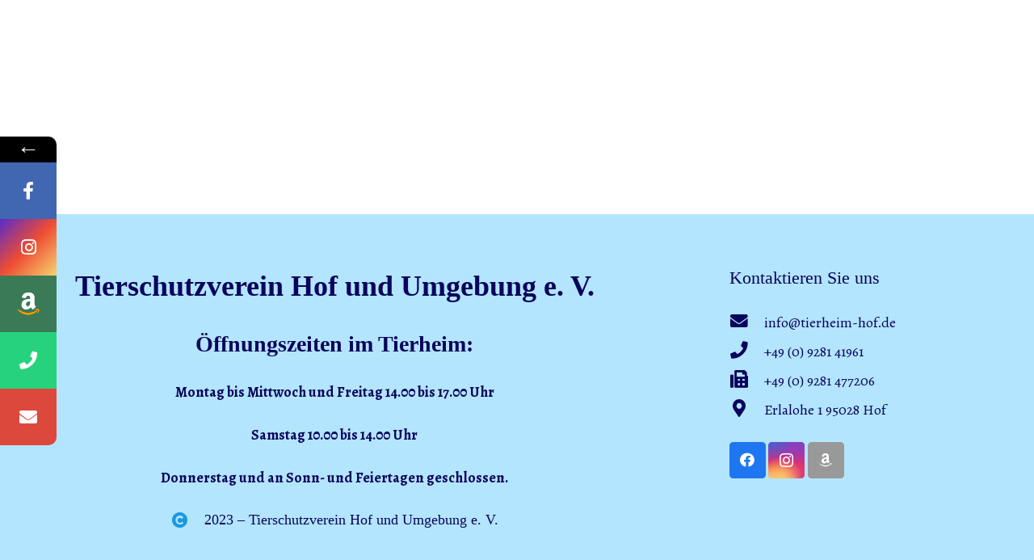

--- FILE ---
content_type: text/css
request_url: https://tierheim-hof.de/wp-content/uploads/fonts/6cf1f4a8d3a7670e540c7f6b16a42955/font.css?v=1684509969
body_size: 769
content:
/*
 * Font file created by Local Google Fonts 0.21.0
 * Created: Fri, 19 May 2023 15:26:08 +0000
 * Handle: us-fonts
 * Original URL: https://fonts.googleapis.com/css?family=Alegreya%3A400%2C700&amp;display=swap
*/

/* cyrillic-ext */
@font-face {
  font-family: 'Alegreya';
  font-style: normal;
  font-weight: 400;
  font-display: swap;
  src: url(https://tierheim-hof.de/wp-content/uploads/fonts/6cf1f4a8d3a7670e540c7f6b16a42955/alegreya-cyrillic-ext-v35-normal-400.woff2?c=1684509968) format('woff2');
  unicode-range: U+0460-052F, U+1C80-1C88, U+20B4, U+2DE0-2DFF, U+A640-A69F, U+FE2E-FE2F;
}
/* cyrillic */
@font-face {
  font-family: 'Alegreya';
  font-style: normal;
  font-weight: 400;
  font-display: swap;
  src: url(https://tierheim-hof.de/wp-content/uploads/fonts/6cf1f4a8d3a7670e540c7f6b16a42955/alegreya-cyrillic-v35-normal-400.woff2?c=1684509968) format('woff2');
  unicode-range: U+0301, U+0400-045F, U+0490-0491, U+04B0-04B1, U+2116;
}
/* greek-ext */
@font-face {
  font-family: 'Alegreya';
  font-style: normal;
  font-weight: 400;
  font-display: swap;
  src: url(https://tierheim-hof.de/wp-content/uploads/fonts/6cf1f4a8d3a7670e540c7f6b16a42955/alegreya-greek-ext-v35-normal-400.woff2?c=1684509968) format('woff2');
  unicode-range: U+1F00-1FFF;
}
/* greek */
@font-face {
  font-family: 'Alegreya';
  font-style: normal;
  font-weight: 400;
  font-display: swap;
  src: url(https://tierheim-hof.de/wp-content/uploads/fonts/6cf1f4a8d3a7670e540c7f6b16a42955/alegreya-greek-v35-normal-400.woff2?c=1684509968) format('woff2');
  unicode-range: U+0370-03FF;
}
/* vietnamese */
@font-face {
  font-family: 'Alegreya';
  font-style: normal;
  font-weight: 400;
  font-display: swap;
  src: url(https://tierheim-hof.de/wp-content/uploads/fonts/6cf1f4a8d3a7670e540c7f6b16a42955/alegreya--v35-normal-400.woff2?c=1684509968) format('woff2');
  unicode-range: U+0102-0103, U+0110-0111, U+0128-0129, U+0168-0169, U+01A0-01A1, U+01AF-01B0, U+0300-0301, U+0303-0304, U+0308-0309, U+0323, U+0329, U+1EA0-1EF9, U+20AB;
}
/* latin-ext */
@font-face {
  font-family: 'Alegreya';
  font-style: normal;
  font-weight: 400;
  font-display: swap;
  src: url(https://tierheim-hof.de/wp-content/uploads/fonts/6cf1f4a8d3a7670e540c7f6b16a42955/alegreya--v35-normal-400.woff2?c=1684509968) format('woff2');
  unicode-range: U+0100-02AF, U+0304, U+0308, U+0329, U+1E00-1E9F, U+1EF2-1EFF, U+2020, U+20A0-20AB, U+20AD-20CF, U+2113, U+2C60-2C7F, U+A720-A7FF;
}
/* latin */
@font-face {
  font-family: 'Alegreya';
  font-style: normal;
  font-weight: 400;
  font-display: swap;
  src: url(https://tierheim-hof.de/wp-content/uploads/fonts/6cf1f4a8d3a7670e540c7f6b16a42955/alegreya--v35-normal-400.woff2?c=1684509968) format('woff2');
  unicode-range: U+0000-00FF, U+0131, U+0152-0153, U+02BB-02BC, U+02C6, U+02DA, U+02DC, U+0304, U+0308, U+0329, U+2000-206F, U+2074, U+20AC, U+2122, U+2191, U+2193, U+2212, U+2215, U+FEFF, U+FFFD;
}
/* cyrillic-ext */
@font-face {
  font-family: 'Alegreya';
  font-style: normal;
  font-weight: 700;
  font-display: swap;
  src: url(https://tierheim-hof.de/wp-content/uploads/fonts/6cf1f4a8d3a7670e540c7f6b16a42955/alegreya-cyrillic-ext-v35-normal-400.woff2?c=1684509968) format('woff2');
  unicode-range: U+0460-052F, U+1C80-1C88, U+20B4, U+2DE0-2DFF, U+A640-A69F, U+FE2E-FE2F;
}
/* cyrillic */
@font-face {
  font-family: 'Alegreya';
  font-style: normal;
  font-weight: 700;
  font-display: swap;
  src: url(https://tierheim-hof.de/wp-content/uploads/fonts/6cf1f4a8d3a7670e540c7f6b16a42955/alegreya-cyrillic-v35-normal-400.woff2?c=1684509968) format('woff2');
  unicode-range: U+0301, U+0400-045F, U+0490-0491, U+04B0-04B1, U+2116;
}
/* greek-ext */
@font-face {
  font-family: 'Alegreya';
  font-style: normal;
  font-weight: 700;
  font-display: swap;
  src: url(https://tierheim-hof.de/wp-content/uploads/fonts/6cf1f4a8d3a7670e540c7f6b16a42955/alegreya-greek-ext-v35-normal-400.woff2?c=1684509968) format('woff2');
  unicode-range: U+1F00-1FFF;
}
/* greek */
@font-face {
  font-family: 'Alegreya';
  font-style: normal;
  font-weight: 700;
  font-display: swap;
  src: url(https://tierheim-hof.de/wp-content/uploads/fonts/6cf1f4a8d3a7670e540c7f6b16a42955/alegreya-greek-v35-normal-400.woff2?c=1684509968) format('woff2');
  unicode-range: U+0370-03FF;
}
/* vietnamese */
@font-face {
  font-family: 'Alegreya';
  font-style: normal;
  font-weight: 700;
  font-display: swap;
  src: url(https://tierheim-hof.de/wp-content/uploads/fonts/6cf1f4a8d3a7670e540c7f6b16a42955/alegreya--v35-normal-400.woff2?c=1684509968) format('woff2');
  unicode-range: U+0102-0103, U+0110-0111, U+0128-0129, U+0168-0169, U+01A0-01A1, U+01AF-01B0, U+0300-0301, U+0303-0304, U+0308-0309, U+0323, U+0329, U+1EA0-1EF9, U+20AB;
}
/* latin-ext */
@font-face {
  font-family: 'Alegreya';
  font-style: normal;
  font-weight: 700;
  font-display: swap;
  src: url(https://tierheim-hof.de/wp-content/uploads/fonts/6cf1f4a8d3a7670e540c7f6b16a42955/alegreya--v35-normal-400.woff2?c=1684509968) format('woff2');
  unicode-range: U+0100-02AF, U+0304, U+0308, U+0329, U+1E00-1E9F, U+1EF2-1EFF, U+2020, U+20A0-20AB, U+20AD-20CF, U+2113, U+2C60-2C7F, U+A720-A7FF;
}
/* latin */
@font-face {
  font-family: 'Alegreya';
  font-style: normal;
  font-weight: 700;
  font-display: swap;
  src: url(https://tierheim-hof.de/wp-content/uploads/fonts/6cf1f4a8d3a7670e540c7f6b16a42955/alegreya--v35-normal-400.woff2?c=1684509968) format('woff2');
  unicode-range: U+0000-00FF, U+0131, U+0152-0153, U+02BB-02BC, U+02C6, U+02DA, U+02DC, U+0304, U+0308, U+0329, U+2000-206F, U+2074, U+20AC, U+2122, U+2191, U+2193, U+2212, U+2215, U+FEFF, U+FFFD;
}
